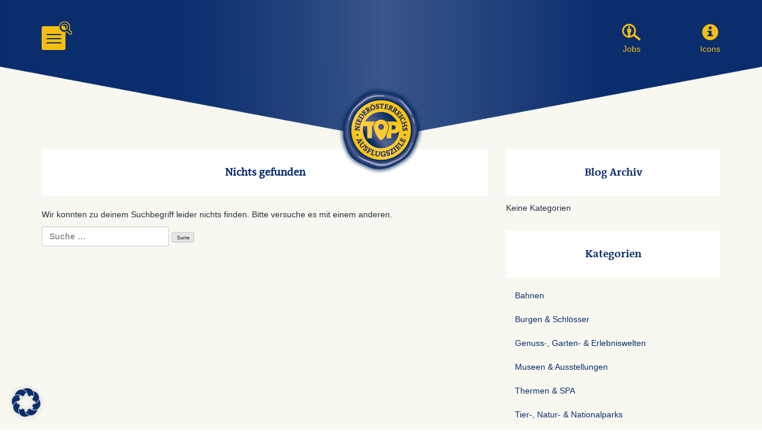

--- FILE ---
content_type: text/css
request_url: https://www.top-ausflug.at/wordpress/wp-content/themes/TAZ/style.css?ver=2.0.0
body_size: 6338
content:
  /*
Theme Name:		Top Ausflugsziele 2023
Theme URI: 
Description:	Child Theme für TAZ
Author:			Enzinger
Author URI:		https://www.enzinger.biz
Template:		wp-bootstrap-starter
Version:		2.0.0
License URI:	http://www.gnu.org/licenses/gpl-2.0.html
Tags:			light, dark, two-columns, right-sidebar, responsive-layout, accessibility-ready
Text Domain:	taz2017
*/

/*
	Page Standard:	page.php 				> content-page.php
	Page Divi:		builder.php 			> content-page.php
	Post List:		index.php 				> content.php
	Post Single:	single.php 				> content-single.php
	Ziel List:		taxonomy.php			> 
	Ziel Single:	single-ausflusziel.php 	> content-single-ausflugsziel.php
	Job List:		jobs.php				> content-jobs.php
	Job Single:		single-job.php 			> content-single-job.php
	Karte:			map.php					> content-map.php

	Royalblau:	#0A2D6E
	Goldgelb:	#F5BE0F
	Beige:		#F8F8F0	(Hintergründe)
	
	Text
	#283142 Fließtext
	#0A2D6E Textlinks
*/

/* Allgemein
============================================ */

body.admin-bar .navbar-fixed-top { top: 32px !important; }
@media screen and ( max-width: 782px ) {
	body.admin-bar .navbar-fixed-top { top: 46px !important; }
}

@font-face {
	font-family: 'theantiquabw5_plain';
	src: url('fonts/theantiquab-w5plain-webfont.woff2') format('woff2'),
		 url('fonts/theantiquab-w5plain-webfont.woff') format('woff');
	font-weight: normal;
	font-style: normal;
}
@font-face {
	font-family: 'theantiquabw7_bold';
	src: url('fonts/theantiquab-w7bold-webfont.woff2') format('woff2'),
		 url('fonts/theantiquab-w7bold-webfont.woff') format('woff');
	font-weight: normal;
	font-style: normal;
}

body { font-family: Verdana, sans-serif; font-size: 14px; color: #283142; }
a { color: #0A2D6E; text-decoration: none !important; }
a:hover { color: #F5BE0F; }
h1, h2, h3 { font-weight: 500; }
h1 { font-size: 28px; font-family: 'theantiquabw5_plain', sans-serif; }
h2 { font-size: 22px; font-family: 'theantiquabw7_bold', sans-serif; }
h3 { font-size: 18px; font-family: 'theantiquabw7_bold', sans-serif; }
h4 { font-size: 16px; font-family: 'theantiquabw7_bold', sans-serif; }

.center { text-align: center; }

/* Allgemein
============================================ */

/* .bahn-und-schifffahrt, .railways-river-cruises { color: #193c6b; } */
.bahnen, .railways { color: #193c6b; }
.burgen-und-schloesser, .fortresses-palaces-castles { color: #e76b0a; }
.genuss-garten-erlebniswelten, .worlds-of-enjoyment-gardens-and-experiences { color: #a51653; }
.museen-ausstellungen, .museums-exhibitions { color: #9b87ae; }
.stifte-kloester, .abbeys-monasteries { color: #fbc205; }
.thermen-spa, .thermal-baths-spa-resorts { color: #5db5c2; }
.tier-natur-nationalparks, .natural-reserves-and-animal-parks { color: #3aaa35; }

.bg-2, .bg-13 { background-color: #193c6b; } 	/* bahn-und-schifffahrt */
.bg-3, .bg-10 { background-color: #e76b0a; }	/* burgen-und-schloesser */
.bg-4, .bg-20 { background-color: #a51653; }	/* genuss-garten-erlebniswelten */
.bg-5, .bg-14 { background-color: #9b87ae; }	/* museen-ausstellungen */
.bg-6, .bg-17 { background-color: #fbc205; }	/* stifte-kloester */
.bg-7, .bg-21 { background-color: #5db5c2; }	/* thermen-spa - ALT: #a7d6c8 */
.bg-8, .bg-15 { background-color: #3aaa35; }	/* tier-natur-nationalparks - ALT: #a9b15b */

/* Header
============================================ */

header#masthead { box-shadow: unset; /* pointer-events: none; */ }
.navbar-default { background: /*#fff*/ transparent; }

.infobar-wrapper {background: #fff; }
.infobar { background: #fff; height: 32px; text-align: right; padding: 5px 0;}
.infobar .zeno_font_resizer_container { display: inline-block; margin-left: 30px; }

.nav-wrapper { background: #0A2D6E url('images/header-2000-t.png') repeat-y center; background-size: contain; /*height: 1000px;*/ padding: 10px 0 20px 0; }
.nav-wrapper .nav-center .logo { max-width: 150px; display: block; /* margin-left: auto; margin-right: auto; */ /* margin-top: 14px; */ z-index: 100; position:absolute; left: 0; right: 0; margin: 144px auto 0;}
.nav-wrapper-sticky { background: #0A2D6E url('images/header-bg-sticky.png') center repeat-y; /* repeat-y;  background-size: cover; */ height: 110px; }
.nav-wrapper-sticky .nav-center .logo { max-width: 150px; display: block; /* margin-left: auto; margin-right: auto; */ /* margin-top: 14px; */ z-index: 100; position:absolute; left: 0; right: 0; margin: 34px auto 0;}
.navbar-fixed-top { border: none; }
.nav-logo { background: url('images/header-2000-b.png') no-repeat center top; text-align: center; background-size: 100% 100%; display: flex; justify-content: center; align-items: flex-end; height: 120px; }
.nav-logo .logo { max-width: 150px; margin-bottom: -60px; }

@media screen and (max-width: 359px) {
	.nav-wrapper { height: 120px; }
	.nav-wrapper .nav-center .logo { max-width: 120px; display: block; margin: 70px auto 0;}
}

.nav-rechts { text-align: right; font-size: 14px; padding-top: 30px;}
.nav-rechts .info-icons { color: #F5BE0F; text-align: center; float: right; margin-left: 10px;}
.nav-rechts .info-icons:first-child { margin-left: 100px;}
.nav-rechts .info-icons .glyphicon-info-sign { font-size: 28px; color: #F5BE0F; }
.nav-rechts .info-icons .glyphicon-info-sign:hover { color: #FFF; }
.nav-rechts .jobs-icon { width: 31px; height: 28px; background-image: url('images/icons/jobs.svg'); margin-bottom: 4px; }
.nav-rechts .jobs-icon:hover { background-image: url('images/icons/jobs-hover.svg'); }

@media screen and (max-width: 414px) {
	.nav-rechts { padding-top: 10px;}
	#responsive-menu-pro-button { top: 14px !important; }
}

@media screen and (max-width: 359px) {
	.nav-rechts .jobs { display: none; }
}

.modal-header { border-bottom: none; }
.modal-content { border: none; border-radius: 0px; }
.taz-close-modal { color: #0A2D6E; font-weight: 700; font-size: 40px; opacity: 1; }
.modal-body .iconrow { margin-bottom: 5px; }
.modal-body .icon { margin-right: 10px; float:left; width: 32px; }
.modal-body .icontext { float:left; width: 80%; padding-top: 5px;}

#responsive-menu-pro-container { top: 0 !important; }
#responsive-menu-pro-container #responsive-menu-pro-search-box { width: 220px !important; display: inline-block !important; margin: 120px 5px 10px 40px; padding: 20px !important; background: #eff1f2 !important; }
#responsive-menu-pro-container #responsive-menu-pro-search-box .responsive-menu-pro-search-box { border: 1px solid #e6e9ea; background: #fff; font-size: 12px; padding: 5px; height: auto; }
#responsive-menu-pro-container #responsive-menu-pro-additional-content { width: 100px !important; display: inline-block !important; margin: 20px 10px !important; padding: 0 !important; }
#responsive-menu-pro-container #responsive-menu-pro-additional-content .wpml-ls-legacy-list-horizontal a { text-decoration: none; }
#responsive-menu-pro-container #responsive-menu-pro { width: 80% !important; padding-bottom: 30px; margin: 0 auto; }
#responsive-menu-pro-container #responsive-menu-pro li { /* width: 80%; margin: 0 auto; */ }
#responsive-menu-pro-container #responsive-menu-pro li.responsive-menu-pro-item a { font-size: 18px !important; font-weight: 600 !important; }
#responsive-menu-pro-container #responsive-menu-pro li.responsive-menu-pro-item a .responsive-menu-pro-subarrow { line-height: 40px !important; }
#responsive-menu-pro-container li.responsive-menu-pro-item a { padding: 0 !important; }
#responsive-menu-pro-container li.responsive-menu-pro-item ul li { /* padding-left: 20px !important; */ }
#responsive-menu-pro-container #responsive-menu-pro li.responsive-menu-pro-item ul li a { font-size: 14px !important; text-transform: uppercase; /* font-weight: 400 !important; */ }

button#responsive-menu-pro-button { overflow: visible !important; }
.responsive-menu-pro-box:before { content: "\e003"; position: relative; top: -24px; right: -20px; z-index: 100000; display: inline-block; font-family: 'Glyphicons Halflings'; font-size: 20px; font-style: normal; font-weight: 400; color: #0A2D6E; text-shadow: -1px -1px 0 #F5BE0F, 1px -1px 0 #F5BE0F, -1px 1px 0 #F5BE0F, 1px 1px 0 #F5BE0F; }

@media screen and (max-width: 768px) {
	.infobar { display: none; }
	.nav-center .logo { max-width: 100px; display: block; margin-left: auto; margin-right: auto; margin-top: 14px; }
	#responsive-menu-pro-container { top: 0px !important; }
	#responsive-menu-pro-container #responsive-menu-pro-search-box { width: 80% !important; display: inline-block !important; margin: 80px 10% 10px; padding: 20px !important; background: #eff1f2 !important; }
	#responsive-menu-pro-container #responsive-menu-pro-additional-content { width: 80% !important; display: inline-block !important; margin: 10px 10% !important; }
	#responsive-menu-pro-container #responsive-menu-pro li .responsive-menu-pro-submenu li { width: 95%; margin: 0 0 0 5%; }
	#responsive-menu-pro-container #responsive-menu-pro li.responsive-menu-pro-item ul li a { font-size: 12px !important; }
	.nav-rechts .info-icons:first-child { margin-left: 14px;}
	.nav-logo .logo { max-width: 100px; margin-bottom: -40px; }
}

/* Footer
============================================ */

#footer-info { font-size: 18px; margin-top: 40px; margin-bottom: 20px; }
#footer-info .footerinfo-text { line-height: 90px; text-align: center; color: #0A2D6E; }
#footer-info .glyphicon { margin: 0 6px 0 20px; }
#footer-info .noe-badge { max-width: 180px; display: block; z-index: 20; position: relative; margin-bottom: -80px; /*margin-left: auto; margin-right: auto;*/ }

#footer-widget { background:#0A2D6E url('images/header-bg-sticky.png') center repeat-y; color: #fff; padding-top: 60px; padding-bottom: 60px; }
#footer-widget h3 { color: #F5BE0F; font-size: 20px; font-weight: 200; text-transform: uppercase; padding-bottom: 10px; font-family: verdana, sans-serif; }
#footer-widget .widget_nav_menu a { color: #fff; }
#footer-widget .nav>li>a { padding: 3px 3px 3px 0px; }
#footer-widget .nav>li>a:hover { color: #F5BE0F !important; background: unset; }
#footer-widget .fa { font-size: 40px; margin-right: 10px; }
#footer-widget .textwidget { line-height: 24px; /*padding-left: 20px;*/ }
#footer-widget .footerlink { color: #fff; }
#footer-widget .footerlink:hover { color: #F5BE0F; }
#footer-widget .b-impressum { margin-top: 60px; }
#footer-widget .b-impressum a { border: 1px solid #fff; border-radius: 30px; padding: 12px 20px; color: #fff; font-weight: bold; }
#footer-widget .b-impressum a:hover { border: 1px solid #F5BE0F; color: #F5BE0F; }
#footer-widget .taz-social li { color: #0A2D6E !important; background-color: #FFFFFF !important; }
#footer-widget .taz-social li:hover { background-color: #F5BE0F !important; }

footer#colophon { background: #F5BE0F; }

.downloadbutton .et_pb_button_module_wrapper { margin-bottom: 0 !important; }

@media screen and (min-width: 991px) {
	#footer-widget { height: 460px; position: fixed; right: 0; bottom: 0px; left: 0; z-index: -2; }
	footer#colophon { position: fixed; right: 0; bottom: 0px; left: 0; z-index: -1; }
	#content { margin-bottom: 440px; }
}

@media screen and (max-width: 768px) {
	#footer-info { font-size: 18px; }
	#footer-info .footerinfo-logo { text-align: center !important; }
	#footer-info .footerinfo-text { line-height: 30px; text-align: center !important; margin-bottom: 20px; }
	#footer-info .noe-logo { max-width: 60%; }
	#footer-info .noe-badge { max-width: 140px; display: block; margin-left: auto; margin-right: auto;  }
}

/* Content
============================================ */

#content { margin-top: 110px; }
.top100 { padding-top: 140px; }
.top200 { padding-top: 200px; }
.top50 { padding-top: 50px; }
.et_divi_builder #et_builder_outer_content .et_pb_text a { color: #0A2D6E !important; }
.et_divi_builder #et_builder_outer_content .et_pb_text a:hover { color: #F5BE0F !important; }
/* .et_divi_builder #et_builder_outer_content .et_pb_row { max-width: 1170px !important; } */
ul.taz-symbol { margin: 0 !important; padding: 0 !important; }
ul.taz-symbol li { list-style-type: none !important; float:left; width: 14%; margin: 0 0 10px; text-align: center !important; margin-bottom: 20px !important; }
ul.taz-symbol li img { width: 50%; }

@media screen and (max-width: 768px) {
	#content { margin-top: 92px; }
	.et_section_regular { padding-left: 15px !important; padding-right: 15px !important; }
	.et_pb_fullwidth_section { padding-left: 0 !important; padding-right: 0 !important;}
	ul.taz-symbol li { width: 50%; }
	ul.taz-symbol li:last-child { width: 50% !important; }
}

@media screen and (max-width: 980px) {
	.about-bg { background: none !important; }
}

.bloglist { background: #F8F8F0; }
.bloglist .row { /* margin-top: 100px; */ }
.bloglist .row .post, .type-ausflugsziel, .search-results .type-page { background: #fff !important; padding: 20px; margin-bottom: 20px; }
.type-ausflugsziel h2:before { content:"\e062"; color: #0A2D6E; font-family: 'Glyphicons Halflings'; margin-right: 10px; }
.staticpage { background: #FFF; }

.entry-header {}
.entry-meta-list { font-size: 12px; color: #999; margin-bottom: 10px; }
.entry-image { margin-bottom: 10px; }
.entry-image img { width: 100% }
.entry-meta-single { font-size: 12px; color: #232833; margin-bottom: 10px; }
.entry-content { margin: 0; }
.entry-footer {}

.page-title { background: #fff; font-size: 18px; font-weight: 700; color: #0A2D6E; text-align: center; padding: 30px 10px; margin-top: 0px; margin-bottom: 20px }

.weiterlesen { text-align: center; margin-top: 20px; }
.backlink { margin: 0 10px 20px; }
.custombutton a { color: #0A2D6E; background: #F5BE0F; font-size: 16px; font-weight: 100; display: inline-block; padding: 6px 20px; -moz-border-radius: 40px; -webkit-border-radius: 40px; border-radius: 40px; -moz-transition: all 0.2s; -webkit-transition: all 0.2s; transition: all 0.2s; }
.custombutton a:hover { background: #0A2D6E; padding: 6px 30px; color: #ffffff; }
.custombutton a:before { margin-right: -10px; opacity: 0; font-family: 'Glyphicons Halflings'; font-size: 14px; -moz-transition: all 0.2s; -webkit-transition: all 0.2s; transition: all 0.2s; }
.custombutton a:hover:before { margin-right: 10px; opacity: 1; }
.pfeillinks a:before { content: "\e091"; }
.pfeilrechts a:before {content: "\e092"; }

.archive-description { background: #fff; text-align: center; padding: 20px; margin-bottom: 20px;  }

#comments { padding: 20px; background: #F8F8F0; margin-bottom: 20px; }
#comments h2 { margin: 0 0 20px 0; }
#comments h3 { margin-top: 10px; }
#comments ul { padding: 0; list-style-type: none; }
#comments .comment { margin-bottom: 20px; }
#comments .comment .comment-body { margin-bottom: 20px; }
#comments .submit { line-height: 1.4em; }
#comments .submit, #comments .reply a { color: #0A2D6E; background: #F5BE0F; font-size: 14px; font-weight: 100; display: inline-block; padding: 5px 10px; -moz-border-radius: 3px !important; -webkit-border-radius: 3px; border-radius: 3px; -moz-transition: all 0.2s; -webkit-transition: all 0.2s; transition: all 0.2s; }
#comments .submit:hover, #comments .reply a:hover { background: #0A2D6E !important; padding: 5px 14px !important; color: #fff; }

#presselinks .et_pb_row_2 .et_pb_module, #presselinks .et_pb_row_3 .et_pb_module { margin-bottom: 0px !important; }
#presselinks .et_pb_row_2 .et_pb_module .et_pb_button, #presselinks .et_pb_row_3 .et_pb_module .et_pb_button { height: auto !important; padding: 10px 0px 10px 0px !important; }

.et_pb_blog_grid .et_pb_post { border: none !important; }
.et_divi_builder #et_builder_outer_content .et_pb_blog_grid a.more-link:hover { color: #0A2D6E !important; }

/* Home
============================================ */
#eventsuche { position: absolute; top: -60px; z-index: 100; /* height: 80px; */ padding: 12px !important; margin: 0 !important; }
#eventsuche .eventsearch .titel { font-weight: bold; margin-bottom: 6px; }
#eventsuche .eventsearch input { background: #fff !important; width: 120px !important; height: 30px; font-size: 12px; border: none; }
#eventsuche .eventsearch input[type=submit] { background: #0A2D6E !important; width: auto !important; height: 30px; font-size: 14px; color: #fff; padding-left: 10px; padding-right: 10px; border: none; }

/* Ausflugsziel Übersicht
============================================ */

.cat-container { display: -ms-flexbox; display: -webkit-flex; display: flex; -webkit-flex-direction: row; -ms-flex-direction: row; flex-direction: row; -webkit-flex-wrap: nowrap; -ms-flex-wrap: nowrap; flex-wrap: nowrap; -webkit-justify-content: flex-end; -ms-flex-pack: end; justify-content: flex-end; -webkit-align-content: stretch; -ms-flex-line-pack: stretch; align-content: stretch; -webkit-align-items: center; -ms-flex-align: center; align-items: center; }
.cat-container .cat-titel { -webkit-order: 0; -ms-flex-order: 0; order: 0; -webkit-flex: 1 1 auto; -ms-flex: 1 1 auto; flex: 1 1 auto; -webkit-align-self: auto; -ms-flex-item-align: auto; background-color: rgba(0, 0, 0, 0.10); }
.cat-container .cat-titel h1 { font-size: 24px; color: #fff;  text-align: center; padding: 20px; margin: 0; }
.cat-container .cat-pfeil { -webkit-order: 0; -ms-flex-order: 0; order: 0; -webkit-flex: 0 1 auto; -ms-flex: 0 1 auto; flex: 0 1 auto; -webkit-align-self: stretch; -ms-flex-item-align: stretch; align-self: stretch; width: 60px; background-color: rgba(0, 0, 0, 0.30); justify-content: center; align-items: center; display: flex; }
.cat-container .cat-pfeil:hover { background-color: rgba(0, 0, 0, 0.50); }
.cat-container .cat-pfeil .glyphicon { font-size: 20px; color: #fff; }

.zieloverview h3 { font-size: 18px; text-align: center;  }
.zieloverview .zielicons { margin-top: 14px; padding: 0; text-align: center; min-height: 22px;}
.zieloverview .zielicons img { margin: 0; width: 20px; }

.zieloverview .abstand-xl  { margin-bottom: 60px; }

.filter { margin-bottom: 20px; }
.filter .btn-primary, .filter .btn-primary:hover { background: #fff; border: 1px solid #ccc; color: #000; }
.filter .caret { margin-left: 5px; }
.filter .dropdown-menu { padding: 10px; min-width: 320px; }
.filter .dropdown-menu .searchandfilter ul { padding: 0; }
.filter .dropdown-menu .searchandfilter ul li.sf-field-taxonomy-zielkategorie { display: none; }
.filter .dropdown-menu label {font-weight: 100 !important;}

.is-flex {
    display: -webkit-box;
    display: -webkit-flex;
    display: -ms-flexbox;
    display: flex;
    -webkit-flex-wrap: wrap;
    -ms-flex-wrap: wrap;
    flex-wrap: wrap;
}

.is-flex > [class*='col-'] {
    display: -webkit-box;
    display: -webkit-flex;
    display: -ms-flexbox;
    display: flex;
    -webkit-box-orient: vertical;
    -webkit-box-direction: normal;
    -webkit-flex-direction: column;
    -ms-flex-direction: column;
    flex-direction: column;
}

/* Ausflugsziel
============================================ */

.single-ausflugsziel .ausflugs-ziel { background: #fff; }
.single-ausflugsziel .bg-gelb { background: #F8F8F0; }
.single-ausflugsziel .bg-weiss { background: #fff; }
.single-ausflugsziel .abstand { margin-bottom: 20px; }
.single-ausflugsziel .abstand-l  { margin-bottom: 20px; }
.single-ausflugsziel .abstand-xl { margin-bottom: 60px; }
.single-ausflugsziel .center { text-align: center; }
.single-ausflugsziel .zielheader { width: 100%; }
.single-ausflugsziel .bildcredit { position: relative; float: left; margin: -25px 0 0 5px; z-index: 5; background: rgba(255, 255, 255, 0.50); padding: 2px 4px; font-size: 11px; }
.single-ausflugsziel .bildcredit:after { clear: both; }

.single-ausflugsziel .zieleinleitung { margin-top: -100px; z-index: 10; margin-bottom: 20px; }
.single-ausflugsziel .zieleinleitung .zielkat { margin-top: 100px; margin-bottom: 40px; }
.single-ausflugsziel .zieleinleitung .zielkat .glyphicon { font-size: 24px; margin-right: 5px; }
.single-ausflugsziel .zieleinleitung .zieltitel { padding-top: 20px; }
.single-ausflugsziel .zieleinleitung img { width: 100%; }

.single-ausflugsziel .ziellogo { min-height: 240px; display: flex; align-items: center; }

.single-ausflugsziel .zieldetail { margin-bottom: 30px; font-size: 18px; }
.single-ausflugsziel .zieldetail .contact { padding: 50px 50px 30px 50px; }
.single-ausflugsziel .zieldetail h3 { margin-bottom: 30px; font-weight: 700; }
.single-ausflugsziel .zielroute { margin-top: 20px; }
.single-ausflugsziel .zielbeschreibung { padding-right: 100px; }

.single-ausflugsziel .zielicons { margin-top: 20px; padding: 20px 10px; text-align: center; }
.single-ausflugsziel .zielicons img { margin: 0; width: 30px; }

.single-ausflugsziel .zielmehr { margin-bottom: 30px; }

.single-ausflugsziel .panel-group .panel-heading+.panel-collapse>.panel-body { border-bottom: none; border-top: none; }

.single-ausflugsziel .panel-group .panel { border: none; box-shadow: none; }
.single-ausflugsziel .panel-group .panel-heading { background: #F5BE0F; padding: 0; border: none; }
.single-ausflugsziel .panel-group .panel-heading .panel-title { padding: 20px 80px; font-size: 18px; font-weight: 700; color: #0A2D6E; }

.single-ausflugsziel .panel-group .collapsed .panel-heading { background: #F8F5EF !important; color: #000; }
.single-ausflugsziel .panel-group .collapsed .panel-heading:hover { background: #F5BE0F !important; color: #0A2D6E; }
.single-ausflugsziel .panel-group .collapsed .panel-heading .panel-title { color: #0A2D6E; }
.single-ausflugsziel .panel-group .collapsed .panel-heading .panel-title:hover { color: #0A2D6E; }
.single-ausflugsziel .panel-group .collapsed .panel-heading .panel-title .symbole, .single-ausflugsziel .panel-group .panel-heading .panel-title .symbole { height: 40px; margin-right: 20px; }
.single-ausflugsziel .panel-group .panel-heading .panel-title:after { font-family: 'Glyphicons Halflings'; content: "\e114"; color: #0A2D6E;  float: right; font-size: 20px; line-height: 40px; }
.single-ausflugsziel .panel-group .collapsed .panel-heading .panel-title:after { font-family: 'Glyphicons Halflings'; content: "\e080"; color: #0A2D6E;  float: right; font-size: 20px; line-height: 40px; }
.single-ausflugsziel .panel-group .collapsed .panel-heading .panel-title:hover:after { color: #0A2D6E; }

.single-ausflugsziel .panel-group .panel-body { padding: 40px 80px; font-size: 18px; }

.single-ausflugsziel .psgal figure { width: 25% !important; }
.single-ausflugsziel .psgal figure a { height: unset !important; }

@media screen and (max-width: 768px) {
	.single-ausflugsziel .panel-group .panel-body { padding: 20px 40px; font-size: 14px; }
	.single-ausflugsziel .zielbeschreibung { padding: 40px 20px 20px 20px;  }
	.single-ausflugsziel .zielicons { margin: 20px; }
	.single-ausflugsziel .contact { margin: 20px; padding: 10px; }
	.single-ausflugsziel .zieleinleitung .zieltitel h1 { text-align: center; }
	.single-ausflugsziel .zieleinleitung .zielkat { margin-top: 20px; margin-bottom: 20px; text-align: center; }
	.single-ausflugsziel .ziellogo { margin: 20px; }
	.single-ausflugsziel .zieleinleitung { margin-top: -40px; z-index: 10; margin-bottom: 20px; }
	.single-ausflugsziel .panel-group .panel-heading .panel-title { padding: 20px 20px; }
	.single-ausflugsziel .bildcredit { display: none; }
	.single-ausflugsziel .psgal figure { width: 50% !important; }
}

@media screen and (max-width: 414px) {
	.single-ausflugsziel .psgal figure { width: 100% !important; }
}

.single-ausflugsziel .ziel-headline { text-align: center; font-weight: 700; margin-bottom: 40px; }
.single-ausflugsziel .events-headline { text-align: center; font-weight: 700; margin: 60px 0 40px; }
.single-ausflugsziel .entfernung { background: #283142; padding: 5px 10px; color: #F5BE0F; border-radius: 4px; margin-bottom: 20px; }

/* Jobs
============================================ */
.job-header { background: #fff; background: url('images/header-jobs.jpg') no-repeat center center; background-size: cover; padding: 300px 20px;}
.job-header h1 { font-size: 24px; color: #0A2D6E; text-align: center; margin: 0; }
@media screen and (max-width: 767px) {
	.job-header { background: url('images/header-jobs.jpg') no-repeat 38% center; background-size: cover; padding: 300px 40px;}
}

.single-job .job-ziel { background: #fff; }
.single-job .bg-gelb { background: #F8F5EF; }
.single-job .bg-weiss { background: #fff; padding: 30px 30px; }
.single-job .abstand { margin-bottom: 20px; }
.single-job .abstand-l  { margin-bottom: 20px; }
.single-job .abstand-xl { margin-bottom: 60px; }
.single-job .center { text-align: center; }
.single-job .job-share { text-align: right; }
.single-job .jobeinleitung { margin: 50px 0 20px 0; }
.single-job .linker-rand { border-left: solid 15px #F8F5EF; }
.single-job .weiss-padding { padding: 20px 0; }
.single-job .hr1 { height: 15px; background: #F8F5EF; margin: 20px -30px; border-top: none; }
.single-job .hr2 { height: 5px; background: #F8F5EF; border-top: none; }
.single-job .region { font-size: 20px; }

.page-template-jobs .bg-gelb { background: #F8F5EF; }
.page-template-jobs .abstand-xl { margin-bottom: 60px; }
.page-template-jobs .jobfilter { margin: 50px 0 20px 0; display: flex; justify-content: flex-start; }
.page-template-jobs .jobfilter .jobfilterback { background: #F5BE0F; padding: 20px 10px; }
.page-template-jobs .jobfilter .filter { margin-bottom: 0; }
.page-template-jobs .nojobs { padding-top: 150px; padding-bottom: 150px; text-align: center; }
.page-template-jobs #footer-info, .single-job #footer-info { /*display: none;*/ }

.joboverview-head { background: #0A2D6E; color: #fff; font-weight: bold; padding-top: 20px; padding-bottom: 20px; margin-bottom: 10px; }
.joboverview-listing { background: #fff; padding-top: 20px; padding-bottom: 20px; margin-bottom: 10px; }

@media screen and (min-width: 768px) {
	.jobgrid .glyphicon { display: none; }
	.jobgrid .logo { width: 18%; float:left; padding-left: 10px; padding-right: 10px; }
	.jobgrid .beschreibung { width: 82%; float:left; }
	.jobgrid .beschreibung .titel { width: 50%; float: left; }
	.jobgrid .beschreibung .standort { width: 32%; float: left; }
	.jobgrid .beschreibung .standort .standorttrenner { display: none; }
	.jobgrid .beschreibung .datum { width: 18%; float: left;  text-align: center; }
	.jobgrid .beschreibung .datum:after { content:" "; clear: both; }
}

@media screen and (max-width: 767px) {
	.single-job .linker-rand { border-left: none; }
	.joboverview-head { display: none; }
	.jobgrid .logo { width: 30%; float: left; padding-left: 10px; padding-right: 10px; }
	.jobgrid .beschreibung { width: 70%; float: left; }
	.jobgrid .beschreibung .titel { margin-bottom: 8px; }
	.jobgrid .beschreibung .standort {  }
	.jobgrid .beschreibung .standort .region { float:left; }
	.jobgrid .beschreibung .standort .standorttrenner { float:left; padding: 0 5px; }
	.jobgrid .beschreibung .standort .ort { float:left; }
	.jobgrid .beschreibung .standort:after { content:""; clear: both; display: table;}
	.jobgrid .beschreibung .datum { text-align: left; }
	.page-template-jobs .jobfilter { margin: 50px 10px 20px 10px; display: block; }
	.page-template-jobs .jobfilter .jobfilterback { text-align: center; padding: 10px; }
	.page-template-jobs .jobfilter .jobfilterback:nth-child(2) { padding-top: 0; }
	.page-template-jobs .jobfilter .jobfilterback .btn { width: 100%; }
	.page-template-jobs .jobfilter .filter .dropdown-menu { width: 100%; margin-top: 0; }
}

/* Lightbox
============================================ */

.pswp__bg { opacity: 0.8 !important; }

/* Search
============================================ */

.notfoundsearch { margin-bottom: 100px; }

/* Sidebar
============================================ */

#secondary .widget-title { background: #fff; font-size: 18px; font-weight: 700; color: #0A2D6E; text-align: center; padding: 30px 10px; margin-top: 0px; }
#secondary .tagcloud { text-align: center; }
#secondary .tagcloud a { font-size: 18px !important; margin: 0 5px; }
#secondary .mks_author_widget h3 { margin: 10px 0 20px 0; }
#secondary .mks_author_widget img { margin: 0 20px 5px 0 !important; }
#secondary .widget_categories .cat-item a { display: inline-block; }
#secondary .widget_categories .cat-item a:hover { background: none; }
#secondary .widget_categories .cat-item:before { content:"\e092"; font-family: 'Glyphicons Halflings'; }
#secondary .widget_recent_entries .nav>li { margin-bottom: 10px; }
#secondary .widget_recent_entries .nav>li>a { margin: 0 !important; padding: 0 !important; }
.single-post #primary { margin-bottom: 80px; }
.single-post #secondary .widget { background: #F8F8F0; padding: 10px 10px 20px 10px;}
.single-post #secondary .widget-title { background: #F8F8F0; font-size: 18px; font-weight: 700; color: #0A2D6E; text-align: center; padding: 20px 10px; margin-top: 0px; }

/* VA Kalender
============================================ */

#autoIframe { width: 100% !important; margin-bottom: 30px; }

/* Überscihtskarte
============================================ */

.page-template-map .site-content { background: #F8F8F0; }
#target-categories{ position:absolute; right:0; top:0; background-color:rgb(255,255,255); overflow:hidden; padding:15px; z-index:1; }
#target-categories-close{ position:absolute; top:0; right:15px; height: 30px; width: 30px; background-color: #0A2D6E; text-shadow: unset; color: rgba(255, 255, 255, 1); opacity: 1; -webkit-transition: all 0.5s ease-in-out; -moz-transition: all 0.5s ease-in-out; -o-transition: all 0.5s ease-in-out; transition: all 0.5s ease-in-out; z-index:2; }
#target-categories-close.symbol::before { content: "\e062"; color: rgba(255,255,255,1); font-family: 'Glyphicons Halflings'; margin-right: 10px; margin-left: 3px; line-height: 30px; }
#target-categories .checkbox{ border-top:1px solid rgba(0,0,0,.1); padding-top:5px; }
#target-categories .checkbox:last-child{ border-bottom:1px solid rgba(0,0,0,.1); padding-bottom:5px; }
#target-categories .checkbox label{ padding:5px 25px 5px 40px; width:100%; }
#target-categories .checkbox label::before { content: '\2022'; position: absolute; top: 5px; left: 0; font-size: 20em; height: 30px; overflow: hidden; width: 30px; line-height: 9px; text-align: center; text-indent: -30px; border-radius: 15px; }
#target-categories .checkbox label:before { content:'\2022'; }
#target-categories .checkbox input[type="checkbox"]{ right:0; top:10px; }
#target-categories .checkbox label span{ color:#0A2D6E; }

.tazmapalternative { background: #ccc; text-align: center; padding: 250px 0 100px; }

/* 404
============================================ */

.error404 .page-content { text-align: center; }
.error404 .page-content .search-submit { color: #ffffff; background: #F5BE0F; font-size: 16px; font-weight: 100; display: inline-block; padding: 9px 20px; -moz-border-radius: 3px; -webkit-border-radius: 3px; border-radius: 3px; -moz-transition: all 0.2s; -webkit-transition: all 0.2s; transition: all 0.2s; }
.error404 .page-content .search-submit:hover { background: #0A2D6E; }


.search-no-results .page-content { text-align: center; background: #fff; padding: 20px; }
.search-no-results .page-content .search-submit { color: #ffffff; background: #F5BE0F; font-size: 16px; font-weight: 100; display: inline-block; padding: 9px 20px; -moz-border-radius: 3px; -webkit-border-radius: 3px; border-radius: 3px; -moz-transition: all 0.2s; -webkit-transition: all 0.2s; transition: all 0.2s; }
.search-no-results .page-content .search-submit:hover { background: #0A2D6E; }

/* Formular
============================================ */

.gewinnspiel .nf-field-container { margin: 10px 0 !important; }
.gewinnspiel .nf-field-container .nf-field-label { margin-bottom: 6px !important; }
.gewinnspiel .anrede .list-radio-wrap .nf-field-element li { display: inline-block; margin-right: 20px !important; }
.gewinnspiel .textfeld input { width: 100% !important; }
.gewinnspiel .absenden input { margin-top: 20px !important; color: #ffffff !important; background: #F5BE0F !important; font-size: 20px; font-weight: 100; display: inline-block; padding: 10px 20px !important; -moz-border-radius: 3px !important; -webkit-border-radius: 3px !important; border-radius: 3px !important; -moz-transition: all 0.2s !important; -webkit-transition: all 0.2s !important; transition: all 0.2s !important; }
.gewinnspiel .absenden input:hover { background: #0A2D6E !important; padding: 10px 30px !important; }
.gewinnspiel .nf-error-msg { color: #cc0000 !important; }
.gewinnspiel .nf-response-msg { color: #0A2D6E !important; }

/* Sprachumschalter im Menü ausblenden
============================================ */

/* .wpml-ls-statics-shortcode_actions { display: none } */


--- FILE ---
content_type: text/css
request_url: https://www.top-ausflug.at/wordpress/wp-content/themes/TAZ/style.css?ver=6.9
body_size: 6315
content:
  /*
Theme Name:		Top Ausflugsziele 2023
Theme URI: 
Description:	Child Theme für TAZ
Author:			Enzinger
Author URI:		https://www.enzinger.biz
Template:		wp-bootstrap-starter
Version:		2.0.0
License URI:	http://www.gnu.org/licenses/gpl-2.0.html
Tags:			light, dark, two-columns, right-sidebar, responsive-layout, accessibility-ready
Text Domain:	taz2017
*/

/*
	Page Standard:	page.php 				> content-page.php
	Page Divi:		builder.php 			> content-page.php
	Post List:		index.php 				> content.php
	Post Single:	single.php 				> content-single.php
	Ziel List:		taxonomy.php			> 
	Ziel Single:	single-ausflusziel.php 	> content-single-ausflugsziel.php
	Job List:		jobs.php				> content-jobs.php
	Job Single:		single-job.php 			> content-single-job.php
	Karte:			map.php					> content-map.php

	Royalblau:	#0A2D6E
	Goldgelb:	#F5BE0F
	Beige:		#F8F8F0	(Hintergründe)
	
	Text
	#283142 Fließtext
	#0A2D6E Textlinks
*/

/* Allgemein
============================================ */

body.admin-bar .navbar-fixed-top { top: 32px !important; }
@media screen and ( max-width: 782px ) {
	body.admin-bar .navbar-fixed-top { top: 46px !important; }
}

@font-face {
	font-family: 'theantiquabw5_plain';
	src: url('fonts/theantiquab-w5plain-webfont.woff2') format('woff2'),
		 url('fonts/theantiquab-w5plain-webfont.woff') format('woff');
	font-weight: normal;
	font-style: normal;
}
@font-face {
	font-family: 'theantiquabw7_bold';
	src: url('fonts/theantiquab-w7bold-webfont.woff2') format('woff2'),
		 url('fonts/theantiquab-w7bold-webfont.woff') format('woff');
	font-weight: normal;
	font-style: normal;
}

body { font-family: Verdana, sans-serif; font-size: 14px; color: #283142; }
a { color: #0A2D6E; text-decoration: none !important; }
a:hover { color: #F5BE0F; }
h1, h2, h3 { font-weight: 500; }
h1 { font-size: 28px; font-family: 'theantiquabw5_plain', sans-serif; }
h2 { font-size: 22px; font-family: 'theantiquabw7_bold', sans-serif; }
h3 { font-size: 18px; font-family: 'theantiquabw7_bold', sans-serif; }
h4 { font-size: 16px; font-family: 'theantiquabw7_bold', sans-serif; }

.center { text-align: center; }

/* Allgemein
============================================ */

/* .bahn-und-schifffahrt, .railways-river-cruises { color: #193c6b; } */
.bahnen, .railways { color: #193c6b; }
.burgen-und-schloesser, .fortresses-palaces-castles { color: #e76b0a; }
.genuss-garten-erlebniswelten, .worlds-of-enjoyment-gardens-and-experiences { color: #a51653; }
.museen-ausstellungen, .museums-exhibitions { color: #9b87ae; }
.stifte-kloester, .abbeys-monasteries { color: #fbc205; }
.thermen-spa, .thermal-baths-spa-resorts { color: #5db5c2; }
.tier-natur-nationalparks, .natural-reserves-and-animal-parks { color: #3aaa35; }

.bg-2, .bg-13 { background-color: #193c6b; } 	/* bahn-und-schifffahrt */
.bg-3, .bg-10 { background-color: #e76b0a; }	/* burgen-und-schloesser */
.bg-4, .bg-20 { background-color: #a51653; }	/* genuss-garten-erlebniswelten */
.bg-5, .bg-14 { background-color: #9b87ae; }	/* museen-ausstellungen */
.bg-6, .bg-17 { background-color: #fbc205; }	/* stifte-kloester */
.bg-7, .bg-21 { background-color: #5db5c2; }	/* thermen-spa - ALT: #a7d6c8 */
.bg-8, .bg-15 { background-color: #3aaa35; }	/* tier-natur-nationalparks - ALT: #a9b15b */

/* Header
============================================ */

header#masthead { box-shadow: unset; /* pointer-events: none; */ }
.navbar-default { background: /*#fff*/ transparent; }

.infobar-wrapper {background: #fff; }
.infobar { background: #fff; height: 32px; text-align: right; padding: 5px 0;}
.infobar .zeno_font_resizer_container { display: inline-block; margin-left: 30px; }

.nav-wrapper { background: #0A2D6E url('images/header-2000-t.png') repeat-y center; background-size: contain; /*height: 1000px;*/ padding: 10px 0 20px 0; }
.nav-wrapper .nav-center .logo { max-width: 150px; display: block; /* margin-left: auto; margin-right: auto; */ /* margin-top: 14px; */ z-index: 100; position:absolute; left: 0; right: 0; margin: 144px auto 0;}
.nav-wrapper-sticky { background: #0A2D6E url('images/header-bg-sticky.png') center repeat-y; /* repeat-y;  background-size: cover; */ height: 110px; }
.nav-wrapper-sticky .nav-center .logo { max-width: 150px; display: block; /* margin-left: auto; margin-right: auto; */ /* margin-top: 14px; */ z-index: 100; position:absolute; left: 0; right: 0; margin: 34px auto 0;}
.navbar-fixed-top { border: none; }
.nav-logo { background: url('images/header-2000-b.png') no-repeat center top; text-align: center; background-size: 100% 100%; display: flex; justify-content: center; align-items: flex-end; height: 120px; }
.nav-logo .logo { max-width: 150px; margin-bottom: -60px; }

@media screen and (max-width: 359px) {
	.nav-wrapper { height: 120px; }
	.nav-wrapper .nav-center .logo { max-width: 120px; display: block; margin: 70px auto 0;}
}

.nav-rechts { text-align: right; font-size: 14px; padding-top: 30px;}
.nav-rechts .info-icons { color: #F5BE0F; text-align: center; float: right; margin-left: 10px;}
.nav-rechts .info-icons:first-child { margin-left: 100px;}
.nav-rechts .info-icons .glyphicon-info-sign { font-size: 28px; color: #F5BE0F; }
.nav-rechts .info-icons .glyphicon-info-sign:hover { color: #FFF; }
.nav-rechts .jobs-icon { width: 31px; height: 28px; background-image: url('images/icons/jobs.svg'); margin-bottom: 4px; }
.nav-rechts .jobs-icon:hover { background-image: url('images/icons/jobs-hover.svg'); }

@media screen and (max-width: 414px) {
	.nav-rechts { padding-top: 10px;}
	#responsive-menu-pro-button { top: 14px !important; }
}

@media screen and (max-width: 359px) {
	.nav-rechts .jobs { display: none; }
}

.modal-header { border-bottom: none; }
.modal-content { border: none; border-radius: 0px; }
.taz-close-modal { color: #0A2D6E; font-weight: 700; font-size: 40px; opacity: 1; }
.modal-body .iconrow { margin-bottom: 5px; }
.modal-body .icon { margin-right: 10px; float:left; width: 32px; }
.modal-body .icontext { float:left; width: 80%; padding-top: 5px;}

#responsive-menu-pro-container { top: 0 !important; }
#responsive-menu-pro-container #responsive-menu-pro-search-box { width: 220px !important; display: inline-block !important; margin: 120px 5px 10px 40px; padding: 20px !important; background: #eff1f2 !important; }
#responsive-menu-pro-container #responsive-menu-pro-search-box .responsive-menu-pro-search-box { border: 1px solid #e6e9ea; background: #fff; font-size: 12px; padding: 5px; height: auto; }
#responsive-menu-pro-container #responsive-menu-pro-additional-content { width: 100px !important; display: inline-block !important; margin: 20px 10px !important; padding: 0 !important; }
#responsive-menu-pro-container #responsive-menu-pro-additional-content .wpml-ls-legacy-list-horizontal a { text-decoration: none; }
#responsive-menu-pro-container #responsive-menu-pro { width: 80% !important; padding-bottom: 30px; margin: 0 auto; }
#responsive-menu-pro-container #responsive-menu-pro li { /* width: 80%; margin: 0 auto; */ }
#responsive-menu-pro-container #responsive-menu-pro li.responsive-menu-pro-item a { font-size: 18px !important; font-weight: 600 !important; }
#responsive-menu-pro-container #responsive-menu-pro li.responsive-menu-pro-item a .responsive-menu-pro-subarrow { line-height: 40px !important; }
#responsive-menu-pro-container li.responsive-menu-pro-item a { padding: 0 !important; }
#responsive-menu-pro-container li.responsive-menu-pro-item ul li { /* padding-left: 20px !important; */ }
#responsive-menu-pro-container #responsive-menu-pro li.responsive-menu-pro-item ul li a { font-size: 14px !important; text-transform: uppercase; /* font-weight: 400 !important; */ }

button#responsive-menu-pro-button { overflow: visible !important; }
.responsive-menu-pro-box:before { content: "\e003"; position: relative; top: -24px; right: -20px; z-index: 100000; display: inline-block; font-family: 'Glyphicons Halflings'; font-size: 20px; font-style: normal; font-weight: 400; color: #0A2D6E; text-shadow: -1px -1px 0 #F5BE0F, 1px -1px 0 #F5BE0F, -1px 1px 0 #F5BE0F, 1px 1px 0 #F5BE0F; }

@media screen and (max-width: 768px) {
	.infobar { display: none; }
	.nav-center .logo { max-width: 100px; display: block; margin-left: auto; margin-right: auto; margin-top: 14px; }
	#responsive-menu-pro-container { top: 0px !important; }
	#responsive-menu-pro-container #responsive-menu-pro-search-box { width: 80% !important; display: inline-block !important; margin: 80px 10% 10px; padding: 20px !important; background: #eff1f2 !important; }
	#responsive-menu-pro-container #responsive-menu-pro-additional-content { width: 80% !important; display: inline-block !important; margin: 10px 10% !important; }
	#responsive-menu-pro-container #responsive-menu-pro li .responsive-menu-pro-submenu li { width: 95%; margin: 0 0 0 5%; }
	#responsive-menu-pro-container #responsive-menu-pro li.responsive-menu-pro-item ul li a { font-size: 12px !important; }
	.nav-rechts .info-icons:first-child { margin-left: 14px;}
	.nav-logo .logo { max-width: 100px; margin-bottom: -40px; }
}

/* Footer
============================================ */

#footer-info { font-size: 18px; margin-top: 40px; margin-bottom: 20px; }
#footer-info .footerinfo-text { line-height: 90px; text-align: center; color: #0A2D6E; }
#footer-info .glyphicon { margin: 0 6px 0 20px; }
#footer-info .noe-badge { max-width: 180px; display: block; z-index: 20; position: relative; margin-bottom: -80px; /*margin-left: auto; margin-right: auto;*/ }

#footer-widget { background:#0A2D6E url('images/header-bg-sticky.png') center repeat-y; color: #fff; padding-top: 60px; padding-bottom: 60px; }
#footer-widget h3 { color: #F5BE0F; font-size: 20px; font-weight: 200; text-transform: uppercase; padding-bottom: 10px; font-family: verdana, sans-serif; }
#footer-widget .widget_nav_menu a { color: #fff; }
#footer-widget .nav>li>a { padding: 3px 3px 3px 0px; }
#footer-widget .nav>li>a:hover { color: #F5BE0F !important; background: unset; }
#footer-widget .fa { font-size: 40px; margin-right: 10px; }
#footer-widget .textwidget { line-height: 24px; /*padding-left: 20px;*/ }
#footer-widget .footerlink { color: #fff; }
#footer-widget .footerlink:hover { color: #F5BE0F; }
#footer-widget .b-impressum { margin-top: 60px; }
#footer-widget .b-impressum a { border: 1px solid #fff; border-radius: 30px; padding: 12px 20px; color: #fff; font-weight: bold; }
#footer-widget .b-impressum a:hover { border: 1px solid #F5BE0F; color: #F5BE0F; }
#footer-widget .taz-social li { color: #0A2D6E !important; background-color: #FFFFFF !important; }
#footer-widget .taz-social li:hover { background-color: #F5BE0F !important; }

footer#colophon { background: #F5BE0F; }

.downloadbutton .et_pb_button_module_wrapper { margin-bottom: 0 !important; }

@media screen and (min-width: 991px) {
	#footer-widget { height: 460px; position: fixed; right: 0; bottom: 0px; left: 0; z-index: -2; }
	footer#colophon { position: fixed; right: 0; bottom: 0px; left: 0; z-index: -1; }
	#content { margin-bottom: 440px; }
}

@media screen and (max-width: 768px) {
	#footer-info { font-size: 18px; }
	#footer-info .footerinfo-logo { text-align: center !important; }
	#footer-info .footerinfo-text { line-height: 30px; text-align: center !important; margin-bottom: 20px; }
	#footer-info .noe-logo { max-width: 60%; }
	#footer-info .noe-badge { max-width: 140px; display: block; margin-left: auto; margin-right: auto;  }
}

/* Content
============================================ */

#content { margin-top: 110px; }
.top100 { padding-top: 140px; }
.top200 { padding-top: 200px; }
.top50 { padding-top: 50px; }
.et_divi_builder #et_builder_outer_content .et_pb_text a { color: #0A2D6E !important; }
.et_divi_builder #et_builder_outer_content .et_pb_text a:hover { color: #F5BE0F !important; }
/* .et_divi_builder #et_builder_outer_content .et_pb_row { max-width: 1170px !important; } */
ul.taz-symbol { margin: 0 !important; padding: 0 !important; }
ul.taz-symbol li { list-style-type: none !important; float:left; width: 14%; margin: 0 0 10px; text-align: center !important; margin-bottom: 20px !important; }
ul.taz-symbol li img { width: 50%; }

@media screen and (max-width: 768px) {
	#content { margin-top: 92px; }
	.et_section_regular { padding-left: 15px !important; padding-right: 15px !important; }
	.et_pb_fullwidth_section { padding-left: 0 !important; padding-right: 0 !important;}
	ul.taz-symbol li { width: 50%; }
	ul.taz-symbol li:last-child { width: 50% !important; }
}

@media screen and (max-width: 980px) {
	.about-bg { background: none !important; }
}

.bloglist { background: #F8F8F0; }
.bloglist .row { /* margin-top: 100px; */ }
.bloglist .row .post, .type-ausflugsziel, .search-results .type-page { background: #fff !important; padding: 20px; margin-bottom: 20px; }
.type-ausflugsziel h2:before { content:"\e062"; color: #0A2D6E; font-family: 'Glyphicons Halflings'; margin-right: 10px; }
.staticpage { background: #FFF; }

.entry-header {}
.entry-meta-list { font-size: 12px; color: #999; margin-bottom: 10px; }
.entry-image { margin-bottom: 10px; }
.entry-image img { width: 100% }
.entry-meta-single { font-size: 12px; color: #232833; margin-bottom: 10px; }
.entry-content { margin: 0; }
.entry-footer {}

.page-title { background: #fff; font-size: 18px; font-weight: 700; color: #0A2D6E; text-align: center; padding: 30px 10px; margin-top: 0px; margin-bottom: 20px }

.weiterlesen { text-align: center; margin-top: 20px; }
.backlink { margin: 0 10px 20px; }
.custombutton a { color: #0A2D6E; background: #F5BE0F; font-size: 16px; font-weight: 100; display: inline-block; padding: 6px 20px; -moz-border-radius: 40px; -webkit-border-radius: 40px; border-radius: 40px; -moz-transition: all 0.2s; -webkit-transition: all 0.2s; transition: all 0.2s; }
.custombutton a:hover { background: #0A2D6E; padding: 6px 30px; color: #ffffff; }
.custombutton a:before { margin-right: -10px; opacity: 0; font-family: 'Glyphicons Halflings'; font-size: 14px; -moz-transition: all 0.2s; -webkit-transition: all 0.2s; transition: all 0.2s; }
.custombutton a:hover:before { margin-right: 10px; opacity: 1; }
.pfeillinks a:before { content: "\e091"; }
.pfeilrechts a:before {content: "\e092"; }

.archive-description { background: #fff; text-align: center; padding: 20px; margin-bottom: 20px;  }

#comments { padding: 20px; background: #F8F8F0; margin-bottom: 20px; }
#comments h2 { margin: 0 0 20px 0; }
#comments h3 { margin-top: 10px; }
#comments ul { padding: 0; list-style-type: none; }
#comments .comment { margin-bottom: 20px; }
#comments .comment .comment-body { margin-bottom: 20px; }
#comments .submit { line-height: 1.4em; }
#comments .submit, #comments .reply a { color: #0A2D6E; background: #F5BE0F; font-size: 14px; font-weight: 100; display: inline-block; padding: 5px 10px; -moz-border-radius: 3px !important; -webkit-border-radius: 3px; border-radius: 3px; -moz-transition: all 0.2s; -webkit-transition: all 0.2s; transition: all 0.2s; }
#comments .submit:hover, #comments .reply a:hover { background: #0A2D6E !important; padding: 5px 14px !important; color: #fff; }

#presselinks .et_pb_row_2 .et_pb_module, #presselinks .et_pb_row_3 .et_pb_module { margin-bottom: 0px !important; }
#presselinks .et_pb_row_2 .et_pb_module .et_pb_button, #presselinks .et_pb_row_3 .et_pb_module .et_pb_button { height: auto !important; padding: 10px 0px 10px 0px !important; }

.et_pb_blog_grid .et_pb_post { border: none !important; }
.et_divi_builder #et_builder_outer_content .et_pb_blog_grid a.more-link:hover { color: #0A2D6E !important; }

/* Home
============================================ */
#eventsuche { position: absolute; top: -60px; z-index: 100; /* height: 80px; */ padding: 12px !important; margin: 0 !important; }
#eventsuche .eventsearch .titel { font-weight: bold; margin-bottom: 6px; }
#eventsuche .eventsearch input { background: #fff !important; width: 120px !important; height: 30px; font-size: 12px; border: none; }
#eventsuche .eventsearch input[type=submit] { background: #0A2D6E !important; width: auto !important; height: 30px; font-size: 14px; color: #fff; padding-left: 10px; padding-right: 10px; border: none; }

/* Ausflugsziel Übersicht
============================================ */

.cat-container { display: -ms-flexbox; display: -webkit-flex; display: flex; -webkit-flex-direction: row; -ms-flex-direction: row; flex-direction: row; -webkit-flex-wrap: nowrap; -ms-flex-wrap: nowrap; flex-wrap: nowrap; -webkit-justify-content: flex-end; -ms-flex-pack: end; justify-content: flex-end; -webkit-align-content: stretch; -ms-flex-line-pack: stretch; align-content: stretch; -webkit-align-items: center; -ms-flex-align: center; align-items: center; }
.cat-container .cat-titel { -webkit-order: 0; -ms-flex-order: 0; order: 0; -webkit-flex: 1 1 auto; -ms-flex: 1 1 auto; flex: 1 1 auto; -webkit-align-self: auto; -ms-flex-item-align: auto; background-color: rgba(0, 0, 0, 0.10); }
.cat-container .cat-titel h1 { font-size: 24px; color: #fff;  text-align: center; padding: 20px; margin: 0; }
.cat-container .cat-pfeil { -webkit-order: 0; -ms-flex-order: 0; order: 0; -webkit-flex: 0 1 auto; -ms-flex: 0 1 auto; flex: 0 1 auto; -webkit-align-self: stretch; -ms-flex-item-align: stretch; align-self: stretch; width: 60px; background-color: rgba(0, 0, 0, 0.30); justify-content: center; align-items: center; display: flex; }
.cat-container .cat-pfeil:hover { background-color: rgba(0, 0, 0, 0.50); }
.cat-container .cat-pfeil .glyphicon { font-size: 20px; color: #fff; }

.zieloverview h3 { font-size: 18px; text-align: center;  }
.zieloverview .zielicons { margin-top: 14px; padding: 0; text-align: center; min-height: 22px;}
.zieloverview .zielicons img { margin: 0; width: 20px; }

.zieloverview .abstand-xl  { margin-bottom: 60px; }

.filter { margin-bottom: 20px; }
.filter .btn-primary, .filter .btn-primary:hover { background: #fff; border: 1px solid #ccc; color: #000; }
.filter .caret { margin-left: 5px; }
.filter .dropdown-menu { padding: 10px; min-width: 320px; }
.filter .dropdown-menu .searchandfilter ul { padding: 0; }
.filter .dropdown-menu .searchandfilter ul li.sf-field-taxonomy-zielkategorie { display: none; }
.filter .dropdown-menu label {font-weight: 100 !important;}

.is-flex {
    display: -webkit-box;
    display: -webkit-flex;
    display: -ms-flexbox;
    display: flex;
    -webkit-flex-wrap: wrap;
    -ms-flex-wrap: wrap;
    flex-wrap: wrap;
}

.is-flex > [class*='col-'] {
    display: -webkit-box;
    display: -webkit-flex;
    display: -ms-flexbox;
    display: flex;
    -webkit-box-orient: vertical;
    -webkit-box-direction: normal;
    -webkit-flex-direction: column;
    -ms-flex-direction: column;
    flex-direction: column;
}

/* Ausflugsziel
============================================ */

.single-ausflugsziel .ausflugs-ziel { background: #fff; }
.single-ausflugsziel .bg-gelb { background: #F8F8F0; }
.single-ausflugsziel .bg-weiss { background: #fff; }
.single-ausflugsziel .abstand { margin-bottom: 20px; }
.single-ausflugsziel .abstand-l  { margin-bottom: 20px; }
.single-ausflugsziel .abstand-xl { margin-bottom: 60px; }
.single-ausflugsziel .center { text-align: center; }
.single-ausflugsziel .zielheader { width: 100%; }
.single-ausflugsziel .bildcredit { position: relative; float: left; margin: -25px 0 0 5px; z-index: 5; background: rgba(255, 255, 255, 0.50); padding: 2px 4px; font-size: 11px; }
.single-ausflugsziel .bildcredit:after { clear: both; }

.single-ausflugsziel .zieleinleitung { margin-top: -100px; z-index: 10; margin-bottom: 20px; }
.single-ausflugsziel .zieleinleitung .zielkat { margin-top: 100px; margin-bottom: 40px; }
.single-ausflugsziel .zieleinleitung .zielkat .glyphicon { font-size: 24px; margin-right: 5px; }
.single-ausflugsziel .zieleinleitung .zieltitel { padding-top: 20px; }
.single-ausflugsziel .zieleinleitung img { width: 100%; }

.single-ausflugsziel .ziellogo { min-height: 240px; display: flex; align-items: center; }

.single-ausflugsziel .zieldetail { margin-bottom: 30px; font-size: 18px; }
.single-ausflugsziel .zieldetail .contact { padding: 50px 50px 30px 50px; }
.single-ausflugsziel .zieldetail h3 { margin-bottom: 30px; font-weight: 700; }
.single-ausflugsziel .zielroute { margin-top: 20px; }
.single-ausflugsziel .zielbeschreibung { padding-right: 100px; }

.single-ausflugsziel .zielicons { margin-top: 20px; padding: 20px 10px; text-align: center; }
.single-ausflugsziel .zielicons img { margin: 0; width: 30px; }

.single-ausflugsziel .zielmehr { margin-bottom: 30px; }

.single-ausflugsziel .panel-group .panel-heading+.panel-collapse>.panel-body { border-bottom: none; border-top: none; }

.single-ausflugsziel .panel-group .panel { border: none; box-shadow: none; }
.single-ausflugsziel .panel-group .panel-heading { background: #F5BE0F; padding: 0; border: none; }
.single-ausflugsziel .panel-group .panel-heading .panel-title { padding: 20px 80px; font-size: 18px; font-weight: 700; color: #0A2D6E; }

.single-ausflugsziel .panel-group .collapsed .panel-heading { background: #F8F5EF !important; color: #000; }
.single-ausflugsziel .panel-group .collapsed .panel-heading:hover { background: #F5BE0F !important; color: #0A2D6E; }
.single-ausflugsziel .panel-group .collapsed .panel-heading .panel-title { color: #0A2D6E; }
.single-ausflugsziel .panel-group .collapsed .panel-heading .panel-title:hover { color: #0A2D6E; }
.single-ausflugsziel .panel-group .collapsed .panel-heading .panel-title .symbole, .single-ausflugsziel .panel-group .panel-heading .panel-title .symbole { height: 40px; margin-right: 20px; }
.single-ausflugsziel .panel-group .panel-heading .panel-title:after { font-family: 'Glyphicons Halflings'; content: "\e114"; color: #0A2D6E;  float: right; font-size: 20px; line-height: 40px; }
.single-ausflugsziel .panel-group .collapsed .panel-heading .panel-title:after { font-family: 'Glyphicons Halflings'; content: "\e080"; color: #0A2D6E;  float: right; font-size: 20px; line-height: 40px; }
.single-ausflugsziel .panel-group .collapsed .panel-heading .panel-title:hover:after { color: #0A2D6E; }

.single-ausflugsziel .panel-group .panel-body { padding: 40px 80px; font-size: 18px; }

.single-ausflugsziel .psgal figure { width: 25% !important; }
.single-ausflugsziel .psgal figure a { height: unset !important; }

@media screen and (max-width: 768px) {
	.single-ausflugsziel .panel-group .panel-body { padding: 20px 40px; font-size: 14px; }
	.single-ausflugsziel .zielbeschreibung { padding: 40px 20px 20px 20px;  }
	.single-ausflugsziel .zielicons { margin: 20px; }
	.single-ausflugsziel .contact { margin: 20px; padding: 10px; }
	.single-ausflugsziel .zieleinleitung .zieltitel h1 { text-align: center; }
	.single-ausflugsziel .zieleinleitung .zielkat { margin-top: 20px; margin-bottom: 20px; text-align: center; }
	.single-ausflugsziel .ziellogo { margin: 20px; }
	.single-ausflugsziel .zieleinleitung { margin-top: -40px; z-index: 10; margin-bottom: 20px; }
	.single-ausflugsziel .panel-group .panel-heading .panel-title { padding: 20px 20px; }
	.single-ausflugsziel .bildcredit { display: none; }
	.single-ausflugsziel .psgal figure { width: 50% !important; }
}

@media screen and (max-width: 414px) {
	.single-ausflugsziel .psgal figure { width: 100% !important; }
}

.single-ausflugsziel .ziel-headline { text-align: center; font-weight: 700; margin-bottom: 40px; }
.single-ausflugsziel .events-headline { text-align: center; font-weight: 700; margin: 60px 0 40px; }
.single-ausflugsziel .entfernung { background: #283142; padding: 5px 10px; color: #F5BE0F; border-radius: 4px; margin-bottom: 20px; }

/* Jobs
============================================ */
.job-header { background: #fff; background: url('images/header-jobs.jpg') no-repeat center center; background-size: cover; padding: 300px 20px;}
.job-header h1 { font-size: 24px; color: #0A2D6E; text-align: center; margin: 0; }
@media screen and (max-width: 767px) {
	.job-header { background: url('images/header-jobs.jpg') no-repeat 38% center; background-size: cover; padding: 300px 40px;}
}

.single-job .job-ziel { background: #fff; }
.single-job .bg-gelb { background: #F8F5EF; }
.single-job .bg-weiss { background: #fff; padding: 30px 30px; }
.single-job .abstand { margin-bottom: 20px; }
.single-job .abstand-l  { margin-bottom: 20px; }
.single-job .abstand-xl { margin-bottom: 60px; }
.single-job .center { text-align: center; }
.single-job .job-share { text-align: right; }
.single-job .jobeinleitung { margin: 50px 0 20px 0; }
.single-job .linker-rand { border-left: solid 15px #F8F5EF; }
.single-job .weiss-padding { padding: 20px 0; }
.single-job .hr1 { height: 15px; background: #F8F5EF; margin: 20px -30px; border-top: none; }
.single-job .hr2 { height: 5px; background: #F8F5EF; border-top: none; }
.single-job .region { font-size: 20px; }

.page-template-jobs .bg-gelb { background: #F8F5EF; }
.page-template-jobs .abstand-xl { margin-bottom: 60px; }
.page-template-jobs .jobfilter { margin: 50px 0 20px 0; display: flex; justify-content: flex-start; }
.page-template-jobs .jobfilter .jobfilterback { background: #F5BE0F; padding: 20px 10px; }
.page-template-jobs .jobfilter .filter { margin-bottom: 0; }
.page-template-jobs .nojobs { padding-top: 150px; padding-bottom: 150px; text-align: center; }
.page-template-jobs #footer-info, .single-job #footer-info { /*display: none;*/ }

.joboverview-head { background: #0A2D6E; color: #fff; font-weight: bold; padding-top: 20px; padding-bottom: 20px; margin-bottom: 10px; }
.joboverview-listing { background: #fff; padding-top: 20px; padding-bottom: 20px; margin-bottom: 10px; }

@media screen and (min-width: 768px) {
	.jobgrid .glyphicon { display: none; }
	.jobgrid .logo { width: 18%; float:left; padding-left: 10px; padding-right: 10px; }
	.jobgrid .beschreibung { width: 82%; float:left; }
	.jobgrid .beschreibung .titel { width: 50%; float: left; }
	.jobgrid .beschreibung .standort { width: 32%; float: left; }
	.jobgrid .beschreibung .standort .standorttrenner { display: none; }
	.jobgrid .beschreibung .datum { width: 18%; float: left;  text-align: center; }
	.jobgrid .beschreibung .datum:after { content:" "; clear: both; }
}

@media screen and (max-width: 767px) {
	.single-job .linker-rand { border-left: none; }
	.joboverview-head { display: none; }
	.jobgrid .logo { width: 30%; float: left; padding-left: 10px; padding-right: 10px; }
	.jobgrid .beschreibung { width: 70%; float: left; }
	.jobgrid .beschreibung .titel { margin-bottom: 8px; }
	.jobgrid .beschreibung .standort {  }
	.jobgrid .beschreibung .standort .region { float:left; }
	.jobgrid .beschreibung .standort .standorttrenner { float:left; padding: 0 5px; }
	.jobgrid .beschreibung .standort .ort { float:left; }
	.jobgrid .beschreibung .standort:after { content:""; clear: both; display: table;}
	.jobgrid .beschreibung .datum { text-align: left; }
	.page-template-jobs .jobfilter { margin: 50px 10px 20px 10px; display: block; }
	.page-template-jobs .jobfilter .jobfilterback { text-align: center; padding: 10px; }
	.page-template-jobs .jobfilter .jobfilterback:nth-child(2) { padding-top: 0; }
	.page-template-jobs .jobfilter .jobfilterback .btn { width: 100%; }
	.page-template-jobs .jobfilter .filter .dropdown-menu { width: 100%; margin-top: 0; }
}

/* Lightbox
============================================ */

.pswp__bg { opacity: 0.8 !important; }

/* Search
============================================ */

.notfoundsearch { margin-bottom: 100px; }

/* Sidebar
============================================ */

#secondary .widget-title { background: #fff; font-size: 18px; font-weight: 700; color: #0A2D6E; text-align: center; padding: 30px 10px; margin-top: 0px; }
#secondary .tagcloud { text-align: center; }
#secondary .tagcloud a { font-size: 18px !important; margin: 0 5px; }
#secondary .mks_author_widget h3 { margin: 10px 0 20px 0; }
#secondary .mks_author_widget img { margin: 0 20px 5px 0 !important; }
#secondary .widget_categories .cat-item a { display: inline-block; }
#secondary .widget_categories .cat-item a:hover { background: none; }
#secondary .widget_categories .cat-item:before { content:"\e092"; font-family: 'Glyphicons Halflings'; }
#secondary .widget_recent_entries .nav>li { margin-bottom: 10px; }
#secondary .widget_recent_entries .nav>li>a { margin: 0 !important; padding: 0 !important; }
.single-post #primary { margin-bottom: 80px; }
.single-post #secondary .widget { background: #F8F8F0; padding: 10px 10px 20px 10px;}
.single-post #secondary .widget-title { background: #F8F8F0; font-size: 18px; font-weight: 700; color: #0A2D6E; text-align: center; padding: 20px 10px; margin-top: 0px; }

/* VA Kalender
============================================ */

#autoIframe { width: 100% !important; margin-bottom: 30px; }

/* Überscihtskarte
============================================ */

.page-template-map .site-content { background: #F8F8F0; }
#target-categories{ position:absolute; right:0; top:0; background-color:rgb(255,255,255); overflow:hidden; padding:15px; z-index:1; }
#target-categories-close{ position:absolute; top:0; right:15px; height: 30px; width: 30px; background-color: #0A2D6E; text-shadow: unset; color: rgba(255, 255, 255, 1); opacity: 1; -webkit-transition: all 0.5s ease-in-out; -moz-transition: all 0.5s ease-in-out; -o-transition: all 0.5s ease-in-out; transition: all 0.5s ease-in-out; z-index:2; }
#target-categories-close.symbol::before { content: "\e062"; color: rgba(255,255,255,1); font-family: 'Glyphicons Halflings'; margin-right: 10px; margin-left: 3px; line-height: 30px; }
#target-categories .checkbox{ border-top:1px solid rgba(0,0,0,.1); padding-top:5px; }
#target-categories .checkbox:last-child{ border-bottom:1px solid rgba(0,0,0,.1); padding-bottom:5px; }
#target-categories .checkbox label{ padding:5px 25px 5px 40px; width:100%; }
#target-categories .checkbox label::before { content: '\2022'; position: absolute; top: 5px; left: 0; font-size: 20em; height: 30px; overflow: hidden; width: 30px; line-height: 9px; text-align: center; text-indent: -30px; border-radius: 15px; }
#target-categories .checkbox label:before { content:'\2022'; }
#target-categories .checkbox input[type="checkbox"]{ right:0; top:10px; }
#target-categories .checkbox label span{ color:#0A2D6E; }

.tazmapalternative { background: #ccc; text-align: center; padding: 250px 0 100px; }

/* 404
============================================ */

.error404 .page-content { text-align: center; }
.error404 .page-content .search-submit { color: #ffffff; background: #F5BE0F; font-size: 16px; font-weight: 100; display: inline-block; padding: 9px 20px; -moz-border-radius: 3px; -webkit-border-radius: 3px; border-radius: 3px; -moz-transition: all 0.2s; -webkit-transition: all 0.2s; transition: all 0.2s; }
.error404 .page-content .search-submit:hover { background: #0A2D6E; }


.search-no-results .page-content { text-align: center; background: #fff; padding: 20px; }
.search-no-results .page-content .search-submit { color: #ffffff; background: #F5BE0F; font-size: 16px; font-weight: 100; display: inline-block; padding: 9px 20px; -moz-border-radius: 3px; -webkit-border-radius: 3px; border-radius: 3px; -moz-transition: all 0.2s; -webkit-transition: all 0.2s; transition: all 0.2s; }
.search-no-results .page-content .search-submit:hover { background: #0A2D6E; }

/* Formular
============================================ */

.gewinnspiel .nf-field-container { margin: 10px 0 !important; }
.gewinnspiel .nf-field-container .nf-field-label { margin-bottom: 6px !important; }
.gewinnspiel .anrede .list-radio-wrap .nf-field-element li { display: inline-block; margin-right: 20px !important; }
.gewinnspiel .textfeld input { width: 100% !important; }
.gewinnspiel .absenden input { margin-top: 20px !important; color: #ffffff !important; background: #F5BE0F !important; font-size: 20px; font-weight: 100; display: inline-block; padding: 10px 20px !important; -moz-border-radius: 3px !important; -webkit-border-radius: 3px !important; border-radius: 3px !important; -moz-transition: all 0.2s !important; -webkit-transition: all 0.2s !important; transition: all 0.2s !important; }
.gewinnspiel .absenden input:hover { background: #0A2D6E !important; padding: 10px 30px !important; }
.gewinnspiel .nf-error-msg { color: #cc0000 !important; }
.gewinnspiel .nf-response-msg { color: #0A2D6E !important; }

/* Sprachumschalter im Menü ausblenden
============================================ */

/* .wpml-ls-statics-shortcode_actions { display: none } */


--- FILE ---
content_type: image/svg+xml
request_url: https://www.top-ausflug.at/wordpress/wp-content/themes/TAZ/images/icons/jobs.svg
body_size: 319
content:
<?xml version="1.0" encoding="utf-8"?>
<!-- Generator: Adobe Illustrator 27.1.1, SVG Export Plug-In . SVG Version: 6.00 Build 0)  -->
<svg version="1.1" id="Ebene_1" xmlns="http://www.w3.org/2000/svg" xmlns:xlink="http://www.w3.org/1999/xlink" x="0px" y="0px"
	 viewBox="0 0 31.1 28" style="enable-background:new 0 0 31.1 28;" xml:space="preserve">
<style type="text/css">
	.st0{fill:#F5BE0F;}
</style>
<path class="st0" d="M30.7,24.8l-9-7.2c3.3-5.5,1.5-12.7-4.1-16C12.1-1.6,5,0.2,1.7,5.7c-3.3,5.5-1.5,12.7,4.1,16
	c4.3,2.5,9.7,2.1,13.5-1.2l9.1,7.3c0.4,0.3,0.9,0.2,1.2-0.1c0,0,0,0,0,0l1.3-1.7C31.2,25.6,31.1,25.1,30.7,24.8
	C30.7,24.8,30.7,24.8,30.7,24.8z M2.9,11.7c0-4.9,3.9-8.8,8.8-8.8s8.8,3.9,8.8,8.8c0,4.1-2.8,7.6-6.7,8.6v-5.5
	c0.7,0,1.3-0.6,1.4-1.4V9.4c0-0.8-0.7-1.4-1.4-1.4c0,0,0,0,0,0H10C9.2,8,8.6,8.6,8.5,9.4c0,0,0,0,0,0v3.9c0,0.7,0.6,1.3,1.3,1.4v5.6
	C5.8,19.4,2.9,15.8,2.9,11.7z"/>
<path class="st0" d="M11.8,7.3c1,0,1.8-0.8,1.8-1.8c0-1-0.8-1.8-1.8-1.8c-1,0-1.8,0.8-1.8,1.8c0,0,0,0,0,0C10,6.5,10.8,7.3,11.8,7.3
	z"/>
</svg>


--- FILE ---
content_type: application/javascript
request_url: https://www.top-ausflug.at/wordpress/wp-content/themes/TAZ/js/events.js
body_size: -252
content:
(function() {
	iFrameResize({
		checkOrigin: false,
		log: false,
		autoResize : true,
		heightCalculationMethod: 'max',
		maxWidth: window.screen.width,
		sizeWidth: 'true',
		initLock: false
	});
 })();
